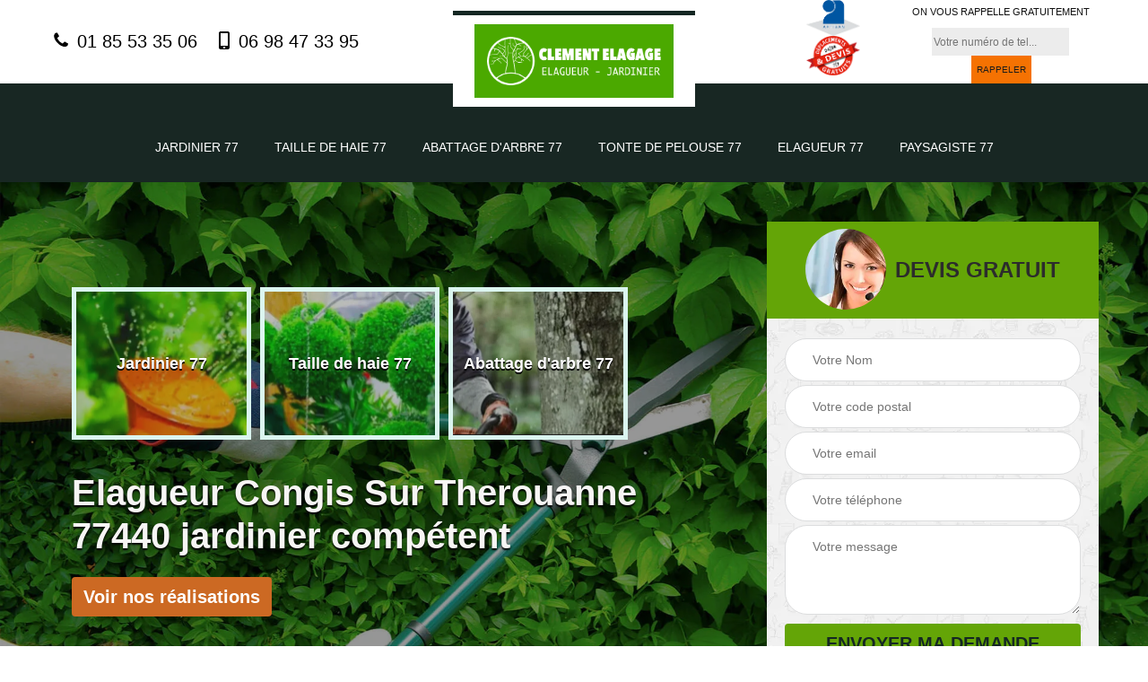

--- FILE ---
content_type: text/html; charset=UTF-8
request_url: https://www.elagueur-paysagiste-77.fr/elagueur-jardinier-congis-sur-therouanne-77440
body_size: 5758
content:
<!DOCTYPE html>
<html dir="ltr" lang="fr-FR">
<head>
	<meta name="google-site-verification" content="R1oAX7TLxWh_Pm6ewFQU5QORUBOvz2RxDSz67s1wbho" />	<meta charset="UTF-8" />
    <meta name=viewport content="width=device-width, initial-scale=1.0, minimum-scale=1.0 maximum-scale=1.0">
    <meta http-equiv="content-type" content="text/html; charset=UTF-8" >
    <title>Elagueur à Congis Sur Therouanne 77440 entretien de votre jardin</title>
        <meta name="description" content="Elagueur professionnel à Congis Sur Therouanne 77440, faites entretenir vos espaces verts Clement Elagage tel: 01.85.53.35.06, prix très compétitifs, devis gratuit, conseils personnalisés.">        
    <link rel="shortcut icon" href="/skins/default/images/favicon.ico" type="image/x-icon">
	<link rel="icon" href="/skins/default/images/favicon.ico" type="image/x-icon">
    <link href="/skins/default/css/style.css" rel="stylesheet" type="text/css"/>
    <link rel="preconnect" href="https://www.googletagmanager.com">
    <link rel="preconnect" href="https://nominatim.openstreetmap.org"></head>
<body class="Desktop ville">
    
    <section class="topNavigation"><div class="container"><div class="row align-items-center"><div class="col-md-4 col-sm-6 text-center text-md-left"><div class="telTopNav"><a href="tel:0185533506"><i class="icon icon-phone"></i> 01 85 53 35 06</a><a href="tel:0698473395"><i class="icon icon-mobile"></i> 06 98 47 33 95</a></div></div><div class="col-md-4 col-sm-12 text-center"><a href="/" title="Clement Elagage" class="logo"><img loading="lazy" src="/skins/default/images/Logo-clement-elagage.png" alt="Clement Elagage" width="222" height="61" loading="lazy" /></a></div><div class="col-md-4 col-sm-6 text-center d-md-flex"><div class="custom_info_logo"><img loading="lazy" src="/skins/default/images/img/logo_artisan.webp" alt="Artisan" width="60" height="40" loading="lazy" /><img loading="lazy" src="/skins/default/images/img/logo_devisGratuit.webp" alt="Devis gratuit" width="60" height="54" loading="lazy" /></div><div class="custom_rappel_top"><strong>On vous rappelle gratuitement</strong><form action="/message.php" method="post" id="rappel_immediat"><input type="text" name="mail" id="mail2" value=""><input type="hidden" name="type" value="rappel"><input type="text" name="numtel" required="" placeholder="Votre numéro de tel..." class="form-input"><input type="submit" name="OK" value="RAPPELER" class=" btn btn-submit"></form></div></div></div></div></section><header  class="header headroom"><div class="page-header-inner"><div class="menu-site"><nav class="nav"><ul class="nav-list"><li class="nav-item"><a href="/">Jardinier 77</a></li><li class="nav-item"><a href="taille-haie-jardinier-seine-et-marne-77">Taille de haie 77</a></li><li class="nav-item"><a href="abattage-arbre-jardinier-seine-et-marne-77">Abattage d'arbre 77</a></li><li class="nav-item"><a href="tonte-pelouse-jardinier-seine-et-marne-77">Tonte de pelouse 77</a></li><li class="nav-item"><a href="elagueur-jardinier-seine-et-marne-77">Elagueur 77</a></li><li class="nav-item"><a href="paysagiste-taille-haie-seine-et-marne-77">Paysagiste 77</a></li></ul></nav></div></div></header>
    <div class="homeslider"><div class="ContainerSlider"><div class="slider"><div class="fullImg" style="background-image: url(/skins/default/images/img/bg-clement-elagage-77.webp);"></div><div class="fullImg" style="background-image: url(/skins/default/images/img/bg-clement-elagage-77_1.webp);"></div><div class="fullImg" style="background-image: url(/skins/default/images/img/bg-clement-elagage-77_2.webp);"></div></div><div class="caption"><div class="container"><div class="row align-items-center justify-content-between"><div class="col-md-7"><div id="competenceListe" class="competenceListe"><div class="comp_item"><div class="entry-header"><a href="/" class="entry-thumbnail"><img loading="lazy" src="/skins/default/images/img/cat-82-clement-elagage-77.webp" alt="Jardinier 77" width="230" height="230" loading="lazy" /><span>Jardinier 77</span></a></div></div><div class="comp_item"><div class="entry-header"><a href="taille-haie-jardinier-seine-et-marne-77" class="entry-thumbnail"><img loading="lazy" src="/skins/default/images/img/cat-11-clement-elagage-77.webp" alt="Taille de haie 77" width="230" height="230" loading="lazy" /><span>Taille de haie 77</span></a></div></div><div class="comp_item"><div class="entry-header"><a href="abattage-arbre-jardinier-seine-et-marne-77" class="entry-thumbnail"><img loading="lazy" src="/skins/default/images/img/cat-3-clement-elagage-77.webp" alt="Abattage d'arbre 77" width="230" height="230" loading="lazy" /><span>Abattage d'arbre 77</span></a></div></div><div class="comp_item"><div class="entry-header"><a href="tonte-pelouse-jardinier-seine-et-marne-77" class="entry-thumbnail"><img loading="lazy" src="/skins/default/images/img/cat-12-clement-elagage-77.webp" alt="Tonte de pelouse 77" width="230" height="230" loading="lazy" /><span>Tonte de pelouse 77</span></a></div></div><div class="comp_item"><div class="entry-header"><a href="elagueur-jardinier-seine-et-marne-77" class="entry-thumbnail"><img loading="lazy" src="/skins/default/images/img/cat-83-clement-elagage-77.webp" alt="Elagueur 77" width="230" height="230" loading="lazy" /><span>Elagueur 77</span></a></div></div><div class="comp_item"><div class="entry-header"><a href="paysagiste-taille-haie-seine-et-marne-77" class="entry-thumbnail"><img loading="lazy" src="/skins/default/images/img/cat-81-clement-elagage-77.webp" alt="Paysagiste 77" width="230" height="230" loading="lazy" /><span>Paysagiste 77</span></a></div></div></div><div class="captionText"><h1 class="titire-slider">Elagueur Congis Sur Therouanne 77440 jardinier compétent </h1><a href="/realisations" class="btn btn-rea">Voir nos réalisations</a></div></div><div class="col-lg-4 col-md-5"><div class="Devisgratuit"><div id="titreDevis" class="d-md-flex align-items-center justify-content-center"><span class="call"><img loading="lazy" src="/skins/default/images/img/call-clement-elagage-77.webp" alt="Call" width="90" height="90" loading="lazy" /></span><div class="text-center h3">Devis gratuit</div></div><form action="/message.php" method="post" id="FormDevis"><input type="text" name="mail" id="mail" value=""><input type="text" name="nom" required="" class="form-input" placeholder="Votre Nom"><input type="text" name="code_postal" required="" class="form-input" placeholder="Votre code postal"><input type="text" name="email" required="" class="form-input" placeholder="Votre email"><input type="text" name="telephone" required="" class="form-input" placeholder="Votre téléphone"><textarea name="message" required="" class="form-input" placeholder="Votre message"></textarea><input type="submit" value="Envoyer ma demande" class="btn btn-submit"></form></div></div></div></div></div></div></div><div class="Contenu"><div class="container"><div class="corps"><div class="row"><div class="col-lg-8"><div class="mainleft"><div class="contenublock"><div class="Block Block0"><div class="bloc-une"><h2>Les harnais d'élagage, très utiles dans les opérations à Congis Sur Therouanne et ses environs</h2><p>D'après la société Clement Elagage spécialiste dans le domaine, les équipements de protection individuelle (EPI) sont très utiles, car ils assurent la diminution des chutes mortelles lors des interventions. Ils ont une importance vitale. Il existe une note de service du 27 juin 2007, référencée DGFAR/SDTE/N2007-5018 qui oblige à progresser et à monter un arbre avec une corde de travail. Un contrôle de la totalité des équipements de protection individuelle est effectué de manière automatique pour protéger les élagueurs professionnels.
</p></div></div><div class="Block Block1"><div class="row"><div class="col-md-4 d-flex"><div class="bgImgF" style="background-image: url(/photos/412727-elagueur-2.jpg)"></div></div><div class="col-md-8"><div class="bloc-une"><h2>Les raisons de l'élagage d'un arbre à Congis Sur Therouanne et ses environs</h2><p>En effet, l'arbre est un être vivant. Il est voué à se développer et à évoluer. De ce fait, il peut causer des désagréments tant pour les propriétaires que pour les voisins. En fait, il arrive que les branches puissent dépasser les limites de la propriété et gêner grandement le voisinage. Il est aussi possible que l'élagage soit impératif si les branches peuvent présenter des risques d'atteinte à la sécurité des propriétaires de l'habitation en question et des passants.
</p></div></div></div></div><div class="Block Block2"><div class="row"><div class="col-md-4 d-flex"><div class="bgImgF" style="background-image: url(/photos/412727-elagueur-3.jpg)"></div></div><div class="col-md-8"><div class="bloc-une"><h2>Les matériels nécessaires pour l'élagage d'un arbre à Congis Sur Therouanne dans le 77440</h2><p>Il y a une multitude de matériels et d'outils nécessaires pour faire les travaux d'élagage d'un arbre. La société Clement Elagage spécialiste dans le domaine a une large gamme de ces matériels en sa disposition. Il peut s'agir des griffes d'élagage, de la corde d'élagage, du harnais d'élagage, la chaîne de tronçonneuse et le casque. En effet, le travail d'élagueur est très spécial et très dangereux. De ce fait, il est impératif de disposer des matériels adéquats pour ce faire.
</p></div></div></div></div><div class="Block Block3"><h2 class="accordion">Les réglementations en ce qui concerne les élagages d’arbres par une scie à chaîne d'élagage dans la ville de Congis Sur Therouanne</h2><div class="panelV"><p>Selon les explications de la société Clement Elagage spécialiste dans le domaine de l'élagage d'arbres et d'arbustes il y a des risques dans la réalisation des travaux. De ce fait, il faut maîtriser des techniques très élaborées et très strictes. En ce qui concerne les scies à chaîne d'élagage, de multiples accidents se sont produits après l'utilisation à une main de cet outil. Il y a une norme européenne NF EN ISO 11681-2 à respecter. Les accidents se présentent hors du houppier de l'arbre et cela touche les élagueurs non qualifiés.
</p></div></div><div class="Block Block4"><h2 class="accordion">Votre Paysagiste élagueur à Congis Sur Therouanne toujours vouloir plus pour vous</h2><div class="panelV"><p>Clement Elagage a fondé sa notoriété sur l’aptitude, l’implication, l’attention aux détails et le service professionnel pour la clientèle. Nous estimons la protection et la maintenance des arbres autant que nous le pouvons et faisons tout pour les garder sains très longtemps. Lorsque nous devons procéder à un Elagage arbre fruitier dans le 77440 pour assurer sa fructification ou de quelconques arbres, nous travaillons avec méticulosité et assurons la plus grande sécurité de tout le monde pour une intervention carrément professionnelle.
</p></div></div><div class="Block Block5"><h2 class="accordion">L’Élagueur pas cher sur Congis Sur Therouanne pour desservir tout 77440</h2><div class="panelV"><p>L'élagage retire tout bois mort et toute pousse inutile, donc les branches dangereuses et fragiles qui risquent de menacer l’arbre entier. En élaguant, il y aura plus d'air et d’éclairage solaire. Nous élaguerons vos arbres pour qu'ils correspondent au design de votre habitation et de votre jardin. Nous élaguons également les arbres matures avec une coupe précise tout en veillant à éliminer les bois morts. Nous sommes à votre disposition pour un coût d’intervention qui ne vous ruinera pas, faites-nous confiance.
</p></div></div><div class="Block Block6"><h2 class="accordion">Votre Artisan élagueur à Congis Sur Therouanne vous oriente</h2><div class="panelV"><p>Nous ôtons les branches mortes ou malades avant qu'elles ne tombent et n’embrouille votre propriété ou d'autres plantes. Nous opérons également l’élagage correctif des arbres après une tempête pour éviter que les dommages ne s’élargissent. Sachez que plus les arbres grandissent et étalent leurs ramures sur les maisons et près des câbles électriques, il demande beaucoup plus de temps et devient vraiment ardu d’élaguer. Bref, il est moins cher d’éloigner les problèmes bien avant, que d’attendre et payer une énorme somme plus tard.
</p></div></div><div class="Block Block7"><h2 class="accordion">Les réalités sur le travail d'élagueur à Congis Sur Therouanne et ses environs</h2><div class="panelV"><p>Selon les explications de la société Clement Elagage, leurs élagueurs peuvent travailler toute l'année. Néanmoins, leurs interventions dépendent grandement des saisons et du temps qu'il fait et ses contraintes. Le Clement Elagage continue qu'il conseillé d'avoir un permis B à cause des déplacements très fréquents. L'ONF peut aussi embaucher les élagueurs pour des travaux précis. Il est à rappeler que les interventions d'élagage sont très dangereuses. De ce fait, il est impératif de faire appel aux professionnels de Clement Elagage pour éviter tout désagrément.
</p></div></div><div class="Block Block8"><h2 class="accordion">Le danger représenté par les branches mouillées dans la ville de Congis Sur Therouanne</h2><div class="panelV"><p>Pour la société Clement Elagage spécialiste dans le domaine, malgré les dispositions de la loi ou du Code du travail sur la distance à respecter, il y a des dangers représentés par les branchages mouillés. Ces articles sont R.4534-107 à R.4534-130 du Code du travail. En effet, ces branches sont très conductrices de l'électricité si elles sont en contact avec les fils électriques. De ce fait, les branches coupées ne doivent pas tomber sur ces fils. Une note de service du 17 mars 2009 avance les principales mesures à respecter.
</p></div></div><div class="Block Block9"><h2 class="accordion">Les méthodes de travail d'un élagueur à Congis Sur Therouanne et ses environs</h2><div class="panelV"><p>Les professionnels travaillant pour la société Clement Elagage sont la plupart du temps de personnes ayant suivi des formations d'arboriste grimpeur. Il a de ce fait les qualifications requises pour assurer les travaux. De plus, le chantier sera propre avant, pendant et après les élagages. Ensuite, la société Clement Elagage et ses spécialistes peuvent offrir ses services à différents types de personnes. Il peut s'agir de particuliers, de professionnels, d'un Clement Elagage de luxe, les Administration comme les ministères ou les collectivités territoriales décentralisées.
</p></div></div><div class="accordeon-inner"></div></div></div></div><div class="col-lg-4"><div class="mainright"><div class="imgright" style="background-image: url(/photos/412727-elagueur-1.jpg)"></div><div class="Devisgratuit"><div class="engagement"><b class="h3">Nos engagements</b><ul class="eng-liste"><li>Devis et déplacement gratuits</li><li>Sans engagement</li><li>Artisan passionné</li><li>Prix imbattable</li><li>Travail de qualité</li></ul></div><div class="telDevis"><p class="tel"><i class="icon icon-phone"></i> 01 85 53 35 06</p><p class="tel"><i class="icon icon-mobile"></i> 06 98 47 33 95</p></div></div><div class="MapRight"><b class="h3">Nous localiser</b><span>Elagueur   Congis Sur Therouanne</span><div id="Map"></div><p class="d-flex align-items-center adr"><i class="icon icon-location"></i><span>24 chemin de la Guette 77500 Chelles</span></p></div></div></div></div></div></div></div><div class="categoriesList"><div class="container"><div class="Services"><b class="Titre">Autres services</b><div class="Liens"><a href="/tonte-pelouse-jardinier-congis-sur-therouanne-77440"><i class="icon icon-leaf"></i> Tonte de pelouse Congis Sur Therouanne</a><a href="/abattage-arbre-jardinier-congis-sur-therouanne-77440"><i class="icon icon-leaf"></i> Abattage d'arbre Congis Sur Therouanne</a><a href="/taille-haie-jardinier-congis-sur-therouanne-77440"><i class="icon icon-leaf"></i> Taille de haie Congis Sur Therouanne</a><a href="/jardiner-paysagiste-congis-sur-therouanne-77440"><i class="icon icon-leaf"></i> Jardinier Congis Sur Therouanne</a><a href="/paysagiste-taille-haie-congis-sur-therouanne-77440"><i class="icon icon-leaf"></i> Paysagiste Congis Sur Therouanne</a></div></div></div></div>
    <footer id="footer"><div class="container"><div class="d-md-flex justify-content-between align-items-center"><p class="copyright"><a href="/" title="Clement Elagage" class="logo-footer"><img loading="lazy" src="/skins/default/images/Logo-clement-elagage.png" alt="Clement Elagage" width="250" height="58" loading="lazy" /></a></p><p class="tel-footer"><i class="icon icon-phone"></i><span><span>01 85 53 35 06</span><span>06 98 47 33 95</span></span></p><p class="adresse"><i class="icon icon-location"></i><span>24 chemin de la Guette 77500 Chelles</span></p></div><div class="copyright mobilC"><span>©2018 - 2026 Tout droit réservé -<a href="/mentions-legales" title="Mentions légales">Mentions légales</a> &nbsp; - &nbsp;<a href="/contact" title="Contact">Contactez-nous</a></span></div></div></footer>
</body>

<script src="/js/jquery-3.6.0.min.js"></script>
<script src="/js/scripts.js"></script>
<script src="skins/default/js/slick.min.js"></script>

<script src="/js/swipebox/src/js/jquery.swipebox.min.js"></script>
<link href="/js/swipebox/src/css/swipebox.min.css" rel="stylesheet" type="text/css"/>

<script type="text/javascript">		
	var Support = 'Desktop';
	$(document).ready(function(){
		// Js lancés une fois la page chargée
				$( '.swipebox' ).swipebox();
			
		          initAnalytics('_');
		
        // Append the mobile icon nav
        $('.nav-mobile').click(function(){  $('.menu-site').toggle(); });


        //slider
		
        $('.slider').slick({
          arrows: false,
          fade:true,
          speed: 900,
          autoplay:true,
          pauseOnHover:false,
          autoplaySpeed: 3000
        })
        $('#competenceListe').slick({
          arrows: false,
          slidesToShow: 3,
          slidesToScroll: 1,
          speed: 900,
          autoplay:true,
          pauseOnHover:false,
          autoplaySpeed: 3000,
          responsive: [
            {
              breakpoint: 1024,
              settings: {
                slidesToShow: 2,
                slidesToScroll: 1
              }
            }
          ]
        })

        //accordeon
        $('.contenublock').find('.accordeon-inner').append($('.Block3, .Block4, .Block5, .Block6, .Block7, .Block8, .Block9, .Block10'));
        var acc = document.getElementsByClassName("accordion");
        var i;

        for (i = 0; i < acc.length; i++) {
            acc[i].onclick = function(){
                this.classList.toggle("active");
                this.nextElementSibling.classList.toggle("show");
            }
        }
	});
</script>
<link rel="stylesheet" href="/js/leaflet/leaflet.css" />
<script src="/js/leaflet/leaflet.js"></script>
<script src="/js/map.js"></script>
<script>initMap('24 chemin de la Guette 77500 Chelles',16);</script>
</html>
